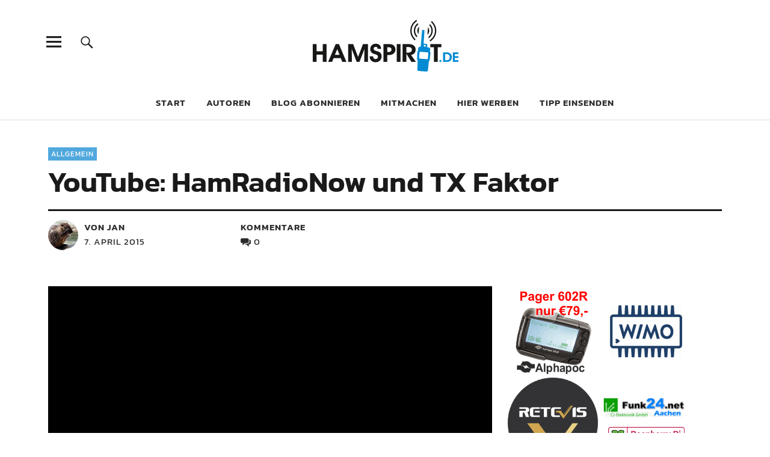

--- FILE ---
content_type: text/html; charset=UTF-8
request_url: https://www.hamspirit.de/2386/youtube-hamradionow-und-tx-faktor/
body_size: 16583
content:
<!DOCTYPE html>
<html lang="de-DE" prefix="og: http://ogp.me/ns# fb: http://ogp.me/ns/fb# website: http://ogp.me/ns/website#" class="no-js">
<head>
<meta charset="UTF-8">

<!-- Diese Seite wurde optimiert mit wpSEO (https://www.wpseo.org). -->
<title>YouTube: HamRadioNow und TX Faktor › HAMSPIRIT.DE</title>
<meta name="description" content="Falls das Fernsehprogramm am Abend mal wieder zu wünschen übrig lässt, hätte ich zwei interessante YouTube-Kanäle im Angebot. Beide sind ..." />
<meta name="robots" content="index, follow" />
<link rel="canonical" href="https://www.hamspirit.de/2386/youtube-hamradionow-und-tx-faktor/" />

<meta name="viewport" content="width=device-width, initial-scale=1">
<link rel="profile" href="http://gmpg.org/xfn/11">
<link rel="pingback" href="https://www.hamspirit.de/xmlrpc.php">








<script>(function(html){html.className = html.className.replace(/\bno-js\b/,'js')})(document.documentElement);</script>

<link rel='dns-prefetch' href='//js.financeads.net' />

<link rel='dns-prefetch' href='//s.w.org' />
<link rel="alternate" type="application/rss+xml" title="HAMSPIRIT.DE &raquo; Feed" href="https://www.hamspirit.de/feed/" />
<link rel="alternate" type="application/rss+xml" title="HAMSPIRIT.DE &raquo; Kommentar-Feed" href="https://www.hamspirit.de/comments/feed/" />
<link rel="alternate" type="application/rss+xml" title="HAMSPIRIT.DE &raquo; YouTube: HamRadioNow und TX Faktor-Kommentar-Feed" href="https://www.hamspirit.de/2386/youtube-hamradionow-und-tx-faktor/feed/" />
<script type="text/javascript">
window._wpemojiSettings = {"baseUrl":"https:\/\/s.w.org\/images\/core\/emoji\/13.1.0\/72x72\/","ext":".png","svgUrl":"https:\/\/s.w.org\/images\/core\/emoji\/13.1.0\/svg\/","svgExt":".svg","source":{"concatemoji":"https:\/\/www.hamspirit.de\/wp-includes\/js\/wp-emoji-release.min.js?ver=5.9.12"}};
/*! This file is auto-generated */
!function(e,a,t){var n,r,o,i=a.createElement("canvas"),p=i.getContext&&i.getContext("2d");function s(e,t){var a=String.fromCharCode;p.clearRect(0,0,i.width,i.height),p.fillText(a.apply(this,e),0,0);e=i.toDataURL();return p.clearRect(0,0,i.width,i.height),p.fillText(a.apply(this,t),0,0),e===i.toDataURL()}function c(e){var t=a.createElement("script");t.src=e,t.defer=t.type="text/javascript",a.getElementsByTagName("head")[0].appendChild(t)}for(o=Array("flag","emoji"),t.supports={everything:!0,everythingExceptFlag:!0},r=0;r<o.length;r++)t.supports[o[r]]=function(e){if(!p||!p.fillText)return!1;switch(p.textBaseline="top",p.font="600 32px Arial",e){case"flag":return s([127987,65039,8205,9895,65039],[127987,65039,8203,9895,65039])?!1:!s([55356,56826,55356,56819],[55356,56826,8203,55356,56819])&&!s([55356,57332,56128,56423,56128,56418,56128,56421,56128,56430,56128,56423,56128,56447],[55356,57332,8203,56128,56423,8203,56128,56418,8203,56128,56421,8203,56128,56430,8203,56128,56423,8203,56128,56447]);case"emoji":return!s([10084,65039,8205,55357,56613],[10084,65039,8203,55357,56613])}return!1}(o[r]),t.supports.everything=t.supports.everything&&t.supports[o[r]],"flag"!==o[r]&&(t.supports.everythingExceptFlag=t.supports.everythingExceptFlag&&t.supports[o[r]]);t.supports.everythingExceptFlag=t.supports.everythingExceptFlag&&!t.supports.flag,t.DOMReady=!1,t.readyCallback=function(){t.DOMReady=!0},t.supports.everything||(n=function(){t.readyCallback()},a.addEventListener?(a.addEventListener("DOMContentLoaded",n,!1),e.addEventListener("load",n,!1)):(e.attachEvent("onload",n),a.attachEvent("onreadystatechange",function(){"complete"===a.readyState&&t.readyCallback()})),(n=t.source||{}).concatemoji?c(n.concatemoji):n.wpemoji&&n.twemoji&&(c(n.twemoji),c(n.wpemoji)))}(window,document,window._wpemojiSettings);
</script>
<style type="text/css">
img.wp-smiley,
img.emoji {
	display: inline !important;
	border: none !important;
	box-shadow: none !important;
	height: 1em !important;
	width: 1em !important;
	margin: 0 0.07em !important;
	vertical-align: -0.1em !important;
	background: none !important;
	padding: 0 !important;
}
</style>
	<link rel='stylesheet' id='css_bootstrap-css'  href='//js.financeads.net/bootstrap_wp.css?ver=all' type='text/css' media='all' />
<link rel='stylesheet' id='validate-engine-css-css'  href='https://www.hamspirit.de/wp-content/plugins/wysija-newsletters/css/validationEngine.jquery.css?ver=2.21' type='text/css' media='all' />
<link rel='stylesheet' id='wp-quicklatex-format-css'  href='https://www.hamspirit.de/wp-content/plugins/wp-quicklatex/css/quicklatex-format.css?ver=5.9.12' type='text/css' media='all' />
<link rel='stylesheet' id='wp-block-library-css'  href='https://www.hamspirit.de/wp-includes/css/dist/block-library/style.min.css?ver=5.9.12' type='text/css' media='all' />
<style id='wp-block-library-theme-inline-css' type='text/css'>
.wp-block-audio figcaption{color:#555;font-size:13px;text-align:center}.is-dark-theme .wp-block-audio figcaption{color:hsla(0,0%,100%,.65)}.wp-block-code>code{font-family:Menlo,Consolas,monaco,monospace;color:#1e1e1e;padding:.8em 1em;border:1px solid #ddd;border-radius:4px}.wp-block-embed figcaption{color:#555;font-size:13px;text-align:center}.is-dark-theme .wp-block-embed figcaption{color:hsla(0,0%,100%,.65)}.blocks-gallery-caption{color:#555;font-size:13px;text-align:center}.is-dark-theme .blocks-gallery-caption{color:hsla(0,0%,100%,.65)}.wp-block-image figcaption{color:#555;font-size:13px;text-align:center}.is-dark-theme .wp-block-image figcaption{color:hsla(0,0%,100%,.65)}.wp-block-pullquote{border-top:4px solid;border-bottom:4px solid;margin-bottom:1.75em;color:currentColor}.wp-block-pullquote__citation,.wp-block-pullquote cite,.wp-block-pullquote footer{color:currentColor;text-transform:uppercase;font-size:.8125em;font-style:normal}.wp-block-quote{border-left:.25em solid;margin:0 0 1.75em;padding-left:1em}.wp-block-quote cite,.wp-block-quote footer{color:currentColor;font-size:.8125em;position:relative;font-style:normal}.wp-block-quote.has-text-align-right{border-left:none;border-right:.25em solid;padding-left:0;padding-right:1em}.wp-block-quote.has-text-align-center{border:none;padding-left:0}.wp-block-quote.is-large,.wp-block-quote.is-style-large,.wp-block-quote.is-style-plain{border:none}.wp-block-search .wp-block-search__label{font-weight:700}.wp-block-group:where(.has-background){padding:1.25em 2.375em}.wp-block-separator{border:none;border-bottom:2px solid;margin-left:auto;margin-right:auto;opacity:.4}.wp-block-separator:not(.is-style-wide):not(.is-style-dots){width:100px}.wp-block-separator.has-background:not(.is-style-dots){border-bottom:none;height:1px}.wp-block-separator.has-background:not(.is-style-wide):not(.is-style-dots){height:2px}.wp-block-table thead{border-bottom:3px solid}.wp-block-table tfoot{border-top:3px solid}.wp-block-table td,.wp-block-table th{padding:.5em;border:1px solid;word-break:normal}.wp-block-table figcaption{color:#555;font-size:13px;text-align:center}.is-dark-theme .wp-block-table figcaption{color:hsla(0,0%,100%,.65)}.wp-block-video figcaption{color:#555;font-size:13px;text-align:center}.is-dark-theme .wp-block-video figcaption{color:hsla(0,0%,100%,.65)}.wp-block-template-part.has-background{padding:1.25em 2.375em;margin-top:0;margin-bottom:0}
</style>
<link rel='stylesheet' id='mpp_gutenberg-css'  href='https://www.hamspirit.de/wp-content/plugins/metronet-profile-picture/dist/blocks.style.build.css?ver=2.6.0' type='text/css' media='all' />
<style id='global-styles-inline-css' type='text/css'>
body{--wp--preset--color--black: #000000;--wp--preset--color--cyan-bluish-gray: #abb8c3;--wp--preset--color--white: #ffffff;--wp--preset--color--pale-pink: #f78da7;--wp--preset--color--vivid-red: #cf2e2e;--wp--preset--color--luminous-vivid-orange: #ff6900;--wp--preset--color--luminous-vivid-amber: #fcb900;--wp--preset--color--light-green-cyan: #7bdcb5;--wp--preset--color--vivid-green-cyan: #00d084;--wp--preset--color--pale-cyan-blue: #8ed1fc;--wp--preset--color--vivid-cyan-blue: #0693e3;--wp--preset--color--vivid-purple: #9b51e0;--wp--preset--color--dark: #1a1a1a;--wp--preset--color--light-grey: #f4f4f4;--wp--preset--color--light-blue: #51a8dd;--wp--preset--color--dark-blue: #0c6ca6;--wp--preset--gradient--vivid-cyan-blue-to-vivid-purple: linear-gradient(135deg,rgba(6,147,227,1) 0%,rgb(155,81,224) 100%);--wp--preset--gradient--light-green-cyan-to-vivid-green-cyan: linear-gradient(135deg,rgb(122,220,180) 0%,rgb(0,208,130) 100%);--wp--preset--gradient--luminous-vivid-amber-to-luminous-vivid-orange: linear-gradient(135deg,rgba(252,185,0,1) 0%,rgba(255,105,0,1) 100%);--wp--preset--gradient--luminous-vivid-orange-to-vivid-red: linear-gradient(135deg,rgba(255,105,0,1) 0%,rgb(207,46,46) 100%);--wp--preset--gradient--very-light-gray-to-cyan-bluish-gray: linear-gradient(135deg,rgb(238,238,238) 0%,rgb(169,184,195) 100%);--wp--preset--gradient--cool-to-warm-spectrum: linear-gradient(135deg,rgb(74,234,220) 0%,rgb(151,120,209) 20%,rgb(207,42,186) 40%,rgb(238,44,130) 60%,rgb(251,105,98) 80%,rgb(254,248,76) 100%);--wp--preset--gradient--blush-light-purple: linear-gradient(135deg,rgb(255,206,236) 0%,rgb(152,150,240) 100%);--wp--preset--gradient--blush-bordeaux: linear-gradient(135deg,rgb(254,205,165) 0%,rgb(254,45,45) 50%,rgb(107,0,62) 100%);--wp--preset--gradient--luminous-dusk: linear-gradient(135deg,rgb(255,203,112) 0%,rgb(199,81,192) 50%,rgb(65,88,208) 100%);--wp--preset--gradient--pale-ocean: linear-gradient(135deg,rgb(255,245,203) 0%,rgb(182,227,212) 50%,rgb(51,167,181) 100%);--wp--preset--gradient--electric-grass: linear-gradient(135deg,rgb(202,248,128) 0%,rgb(113,206,126) 100%);--wp--preset--gradient--midnight: linear-gradient(135deg,rgb(2,3,129) 0%,rgb(40,116,252) 100%);--wp--preset--duotone--dark-grayscale: url('#wp-duotone-dark-grayscale');--wp--preset--duotone--grayscale: url('#wp-duotone-grayscale');--wp--preset--duotone--purple-yellow: url('#wp-duotone-purple-yellow');--wp--preset--duotone--blue-red: url('#wp-duotone-blue-red');--wp--preset--duotone--midnight: url('#wp-duotone-midnight');--wp--preset--duotone--magenta-yellow: url('#wp-duotone-magenta-yellow');--wp--preset--duotone--purple-green: url('#wp-duotone-purple-green');--wp--preset--duotone--blue-orange: url('#wp-duotone-blue-orange');--wp--preset--font-size--small: 16px;--wp--preset--font-size--medium: 20px;--wp--preset--font-size--large: 22px;--wp--preset--font-size--x-large: 42px;--wp--preset--font-size--regular: 19px;--wp--preset--font-size--larger: 26px;}.has-black-color{color: var(--wp--preset--color--black) !important;}.has-cyan-bluish-gray-color{color: var(--wp--preset--color--cyan-bluish-gray) !important;}.has-white-color{color: var(--wp--preset--color--white) !important;}.has-pale-pink-color{color: var(--wp--preset--color--pale-pink) !important;}.has-vivid-red-color{color: var(--wp--preset--color--vivid-red) !important;}.has-luminous-vivid-orange-color{color: var(--wp--preset--color--luminous-vivid-orange) !important;}.has-luminous-vivid-amber-color{color: var(--wp--preset--color--luminous-vivid-amber) !important;}.has-light-green-cyan-color{color: var(--wp--preset--color--light-green-cyan) !important;}.has-vivid-green-cyan-color{color: var(--wp--preset--color--vivid-green-cyan) !important;}.has-pale-cyan-blue-color{color: var(--wp--preset--color--pale-cyan-blue) !important;}.has-vivid-cyan-blue-color{color: var(--wp--preset--color--vivid-cyan-blue) !important;}.has-vivid-purple-color{color: var(--wp--preset--color--vivid-purple) !important;}.has-black-background-color{background-color: var(--wp--preset--color--black) !important;}.has-cyan-bluish-gray-background-color{background-color: var(--wp--preset--color--cyan-bluish-gray) !important;}.has-white-background-color{background-color: var(--wp--preset--color--white) !important;}.has-pale-pink-background-color{background-color: var(--wp--preset--color--pale-pink) !important;}.has-vivid-red-background-color{background-color: var(--wp--preset--color--vivid-red) !important;}.has-luminous-vivid-orange-background-color{background-color: var(--wp--preset--color--luminous-vivid-orange) !important;}.has-luminous-vivid-amber-background-color{background-color: var(--wp--preset--color--luminous-vivid-amber) !important;}.has-light-green-cyan-background-color{background-color: var(--wp--preset--color--light-green-cyan) !important;}.has-vivid-green-cyan-background-color{background-color: var(--wp--preset--color--vivid-green-cyan) !important;}.has-pale-cyan-blue-background-color{background-color: var(--wp--preset--color--pale-cyan-blue) !important;}.has-vivid-cyan-blue-background-color{background-color: var(--wp--preset--color--vivid-cyan-blue) !important;}.has-vivid-purple-background-color{background-color: var(--wp--preset--color--vivid-purple) !important;}.has-black-border-color{border-color: var(--wp--preset--color--black) !important;}.has-cyan-bluish-gray-border-color{border-color: var(--wp--preset--color--cyan-bluish-gray) !important;}.has-white-border-color{border-color: var(--wp--preset--color--white) !important;}.has-pale-pink-border-color{border-color: var(--wp--preset--color--pale-pink) !important;}.has-vivid-red-border-color{border-color: var(--wp--preset--color--vivid-red) !important;}.has-luminous-vivid-orange-border-color{border-color: var(--wp--preset--color--luminous-vivid-orange) !important;}.has-luminous-vivid-amber-border-color{border-color: var(--wp--preset--color--luminous-vivid-amber) !important;}.has-light-green-cyan-border-color{border-color: var(--wp--preset--color--light-green-cyan) !important;}.has-vivid-green-cyan-border-color{border-color: var(--wp--preset--color--vivid-green-cyan) !important;}.has-pale-cyan-blue-border-color{border-color: var(--wp--preset--color--pale-cyan-blue) !important;}.has-vivid-cyan-blue-border-color{border-color: var(--wp--preset--color--vivid-cyan-blue) !important;}.has-vivid-purple-border-color{border-color: var(--wp--preset--color--vivid-purple) !important;}.has-vivid-cyan-blue-to-vivid-purple-gradient-background{background: var(--wp--preset--gradient--vivid-cyan-blue-to-vivid-purple) !important;}.has-light-green-cyan-to-vivid-green-cyan-gradient-background{background: var(--wp--preset--gradient--light-green-cyan-to-vivid-green-cyan) !important;}.has-luminous-vivid-amber-to-luminous-vivid-orange-gradient-background{background: var(--wp--preset--gradient--luminous-vivid-amber-to-luminous-vivid-orange) !important;}.has-luminous-vivid-orange-to-vivid-red-gradient-background{background: var(--wp--preset--gradient--luminous-vivid-orange-to-vivid-red) !important;}.has-very-light-gray-to-cyan-bluish-gray-gradient-background{background: var(--wp--preset--gradient--very-light-gray-to-cyan-bluish-gray) !important;}.has-cool-to-warm-spectrum-gradient-background{background: var(--wp--preset--gradient--cool-to-warm-spectrum) !important;}.has-blush-light-purple-gradient-background{background: var(--wp--preset--gradient--blush-light-purple) !important;}.has-blush-bordeaux-gradient-background{background: var(--wp--preset--gradient--blush-bordeaux) !important;}.has-luminous-dusk-gradient-background{background: var(--wp--preset--gradient--luminous-dusk) !important;}.has-pale-ocean-gradient-background{background: var(--wp--preset--gradient--pale-ocean) !important;}.has-electric-grass-gradient-background{background: var(--wp--preset--gradient--electric-grass) !important;}.has-midnight-gradient-background{background: var(--wp--preset--gradient--midnight) !important;}.has-small-font-size{font-size: var(--wp--preset--font-size--small) !important;}.has-medium-font-size{font-size: var(--wp--preset--font-size--medium) !important;}.has-large-font-size{font-size: var(--wp--preset--font-size--large) !important;}.has-x-large-font-size{font-size: var(--wp--preset--font-size--x-large) !important;}
</style>
<link rel='stylesheet' id='dashicons-css'  href='https://www.hamspirit.de/wp-includes/css/dashicons.min.css?ver=5.9.12' type='text/css' media='all' />
<link rel='stylesheet' id='catch-instagram-feed-gallery-widget-css'  href='https://www.hamspirit.de/wp-content/plugins/catch-instagram-feed-gallery-widget/public/css/catch-instagram-feed-gallery-widget-public.css?ver=2.3.2' type='text/css' media='all' />
<link rel='stylesheet' id='contact-form-7-css'  href='https://www.hamspirit.de/wp-content/plugins/contact-form-7/includes/css/styles.css?ver=5.6.4' type='text/css' media='all' />
<link rel='stylesheet' id='wp-pagenavi-css'  href='https://www.hamspirit.de/wp-content/plugins/wp-pagenavi/pagenavi-css.css?ver=2.70' type='text/css' media='all' />
<link rel='stylesheet' id='thickbox-css'  href='https://www.hamspirit.de/wp-includes/js/thickbox/thickbox.css?ver=5.9.12' type='text/css' media='all' />
<link rel='stylesheet' id='auto-thickbox-css'  href='https://www.hamspirit.de/wp-content/plugins/auto-thickbox/css/styles-pre39.css?ver=20140420' type='text/css' media='all' />
<link rel='stylesheet' id='parent-style-css'  href='https://www.hamspirit.de/wp-content/themes/uku/style.css?ver=5.9.12' type='text/css' media='all' />
<link rel='stylesheet' id='uku-fonts-css'  href='https://www.hamspirit.de/wp-content/uploads/omgf/uku-fonts/uku-fonts.css?ver=1668690989' type='text/css' media='all' />
<link rel='stylesheet' id='uku-style-css'  href='https://www.hamspirit.de/wp-content/themes/uku-child/style.css?ver=20160507' type='text/css' media='all' />
<link rel='stylesheet' id='genericons-css'  href='https://www.hamspirit.de/wp-content/themes/uku/assets/fonts/genericons.css?ver=3.4.1' type='text/css' media='all' />
<link rel='stylesheet' id='uku-slick-style-css'  href='https://www.hamspirit.de/wp-content/themes/uku/assets/js/slick/slick.css?ver=5.9.12' type='text/css' media='all' />
<link rel='stylesheet' id='wpgdprc-front-css-css'  href='https://www.hamspirit.de/wp-content/plugins/wp-gdpr-compliance/Assets/css/front.css?ver=1668691076' type='text/css' media='all' />
<style id='wpgdprc-front-css-inline-css' type='text/css'>
:root{--wp-gdpr--bar--background-color: #000000;--wp-gdpr--bar--color: #ffffff;--wp-gdpr--button--background-color: #000000;--wp-gdpr--button--background-color--darken: #000000;--wp-gdpr--button--color: #ffffff;}
</style>
<script type='text/javascript' src='https://www.hamspirit.de/wp-includes/js/jquery/jquery.min.js?ver=3.6.0' id='jquery-core-js'></script>
<script type='text/javascript' src='https://www.hamspirit.de/wp-includes/js/jquery/jquery-migrate.min.js?ver=3.3.2' id='jquery-migrate-js'></script>
<script type='text/javascript' src='https://www.hamspirit.de/wp-content/plugins/catch-instagram-feed-gallery-widget/public/js/catch-instagram-feed-gallery-widget-public.js?ver=2.3.2' id='catch-instagram-feed-gallery-widget-js'></script>
<script type='text/javascript' src='https://www.hamspirit.de/wp-content/plugins/wp-hide-post/public/js/wp-hide-post-public.js?ver=2.0.10' id='wp-hide-post-js'></script>
<script type='text/javascript' src='https://www.hamspirit.de/wp-content/themes/uku/assets/js/slick/slick.min.js?ver=5.9.12' id='uku-slick-js'></script>
<script type='text/javascript' src='https://www.hamspirit.de/wp-content/themes/uku/assets/js/jquery.viewportchecker.min.js?ver=1.8.7' id='viewportchecker-js'></script>
<script type='text/javascript' src='https://www.hamspirit.de/wp-content/themes/uku/assets/js/sticky-kit.min.js?ver=5.9.12' id='sticky-kit-js'></script>
<script type='text/javascript' src='https://www.hamspirit.de/wp-content/themes/uku/assets/js/jquery.fitvids.js?ver=1.1' id='fitvids-js'></script>
<script type='text/javascript' id='wpgdprc-front-js-js-extra'>
/* <![CDATA[ */
var wpgdprcFront = {"ajaxUrl":"https:\/\/www.hamspirit.de\/wp-admin\/admin-ajax.php","ajaxNonce":"e9a5c7181e","ajaxArg":"security","pluginPrefix":"wpgdprc","blogId":"1","isMultiSite":"1","locale":"de_DE","showSignUpModal":"","showFormModal":"","cookieName":"1-wpgdprc-consent","consentVersion":"","path":"\/","prefix":"wpgdprc"};
/* ]]> */
</script>
<script type='text/javascript' src='https://www.hamspirit.de/wp-content/plugins/wp-gdpr-compliance/Assets/js/front.min.js?ver=1668691076' id='wpgdprc-front-js-js'></script>
<script type='text/javascript' src='https://www.hamspirit.de/wp-content/plugins/wp-quicklatex/js/wp-quicklatex-frontend.js?ver=1.0' id='wp-quicklatex-frontend-js'></script>
<link rel="https://api.w.org/" href="https://www.hamspirit.de/wp-json/" /><link rel="alternate" type="application/json" href="https://www.hamspirit.de/wp-json/wp/v2/posts/2386" /><link rel="EditURI" type="application/rsd+xml" title="RSD" href="https://www.hamspirit.de/xmlrpc.php?rsd" />
<link rel="wlwmanifest" type="application/wlwmanifest+xml" href="https://www.hamspirit.de/wp-includes/wlwmanifest.xml" /> 
<meta name="generator" content="WordPress 5.9.12" />
<link rel='shortlink' href='https://www.hamspirit.de/?p=2386' />
<link rel="alternate" type="application/json+oembed" href="https://www.hamspirit.de/wp-json/oembed/1.0/embed?url=https%3A%2F%2Fwww.hamspirit.de%2F2386%2Fyoutube-hamradionow-und-tx-faktor%2F" />
<link rel="alternate" type="text/xml+oembed" href="https://www.hamspirit.de/wp-json/oembed/1.0/embed?url=https%3A%2F%2Fwww.hamspirit.de%2F2386%2Fyoutube-hamradionow-und-tx-faktor%2F&#038;format=xml" />


<!-- Open Graph data is managed by Alex MacArthur's Complete Open Graph plugin. (v3.4.5) -->
<!-- https://wordpress.org/plugins/complete-open-graph/ -->
<meta property='og:site_name' content='HAMSPIRIT.DE' />
<meta property='og:url' content='https://www.hamspirit.de/2386/youtube-hamradionow-und-tx-faktor/' />
<meta property='og:locale' content='de_DE' />
<meta property='og:description' content='Falls das Fernsehprogramm am Abend mal wieder zu w&uuml;nschen &uuml;brig l&auml;sst,&nbsp;h&auml;tte ich zwei interessante YouTube-Kan&auml;le im Angebot. Beide sind englischsprachig, aber es lohnt sich!HamRadioNowDer Kanal von Gary, KN4AQ hei&szlig;t HamRadioNow. Dort haben sich bis heute schon 195 Videos angesammelt, die' />
<meta property='og:title' content='YouTube: HamRadioNow und TX Faktor' />
<meta property='og:type' content='article' />
<meta property='og:image' content='https://www.hamspirit.de/wp-content/uploads/2015/04/201504-2YTCH.png' />
<meta property='og:image:width' content='800' />
<meta property='og:image:height' content='800' />
<meta name='twitter:card' content='summary' />
<meta name='twitter:title' content='YouTube: HamRadioNow und TX Faktor' />
<meta name='twitter:image' content='https://www.hamspirit.de/wp-content/uploads/2015/04/201504-2YTCH.png' />
<meta name='twitter:description' content='Falls das Fernsehprogramm am Abend mal wieder zu w&uuml;nschen &uuml;brig l&auml;sst,&nbsp;h&auml;tte ich zwei interessante YouTube-Kan&auml;le im Angebot. Beide sind englischsprachig, aber es lohnt sich!HamRadioNowDer Kanal von Gary, KN4AQ hei&szlig;t HamRadioNow. Dort haben sich bis heute schon 195 Videos angesammelt, die' />
<!-- End Complete Open Graph. | 0.00341701507568s -->


<!-- Twitter Cards Meta - V 2.5.4 -->
<meta name="twitter:card" content="summary" />
<meta name="twitter:site" content="@hamspiritDE" />
<meta name="twitter:creator" content="@hamspiritDE" />
<meta name="twitter:url" content="https://www.hamspirit.de/2386/youtube-hamradionow-und-tx-faktor/" />
<meta name="twitter:title" content="YouTube: HamRadioNow und TX Faktor" />
<meta name="twitter:description" content="Falls das Fernsehprogramm am Abend mal wieder zu wünschen übrig lässt, hätte ich zwei interessante YouTube-Kanäle im Angebot. Beide sind englischsprachig, [...]" />
<meta name="twitter:image" content="https://www.hamspirit.de/wp-content/uploads/2015/04/201504-2YTCH.png" />
<!-- Twitter Cards Meta By WPDeveloper.net -->


<!-- This site is using AdRotate v5.9.1.1 to display their advertisements - https://ajdg.solutions/ -->
<!-- AdRotate CSS -->
<style type="text/css" media="screen">
	.g { margin:0px; padding:0px; overflow:hidden; line-height:1; zoom:1; }
	.g img { height:auto; }
	.g-col { position:relative; float:left; }
	.g-col:first-child { margin-left: 0; }
	.g-col:last-child { margin-right: 0; }
	@media only screen and (max-width: 480px) {
		.g-col, .g-dyn, .g-single { width:100%; margin-left:0; margin-right:0; }
	}
</style>
<!-- /AdRotate CSS -->

<style type="text/css">
.sfs-subscriber-count { width: 88px; overflow: hidden; height: 26px; color: #424242; font: 9px Verdana, Geneva, sans-serif; letter-spacing: 1px; }
.sfs-count { width: 86px; height: 17px; line-height: 17px; margin: 0 auto; background: #ccc; border: 1px solid #909090; border-top-color: #fff; border-left-color: #fff; }
.sfs-count span { display: inline-block; height: 11px; line-height: 12px; margin: 2px 1px 2px 2px; padding: 0 2px 0 3px; background: #e4e4e4; border: 1px solid #a2a2a2; border-bottom-color: #fff; border-right-color: #fff; }
.sfs-stats { font-size: 6px; line-height: 6px; margin: 1px 0 0 1px; word-spacing: 2px; text-align: center; text-transform: uppercase; }
</style>

<script type='text/javascript'>
/* <![CDATA[ */
var thickboxL10n = {"next":"Weiter &gt;","prev":"&lt; Zurück","image":"Bild","of":"von","close":"Schliessen","loadingAnimation":"https:\/\/www.hamspirit.de\/wp-content\/plugins\/auto-thickbox\/images\/loadingAnimation.gif"};
try{convertEntities(thickboxL10n);}catch(e){};;
/* ]]> */
</script>
	<style type="text/css">
							.entry-content a,
			.comment-text a,
			#desktop-navigation ul li a:hover,
			.featured-slider button.slick-arrow:hover::after,
			.front-section a.all-posts-link:hover,
			#overlay-close:hover,
			.widget-area .widget ul li a:hover,
			#sidebar-offcanvas .widget a:hover,
			.textwidget a:hover,
			#overlay-nav a:hover,
			.author-links a:hover,
			.single-post .post-navigation a:hover,
			.single-attachment .post-navigation a:hover,
			.author-bio a,
			.single-post .hentry .entry-meta a:hover,
			.entry-header a:hover,
			.entry-header h2.entry-title a:hover,
			.blog .entry-meta a:hover,
			.uku-neo .entry-content p a:hover,
			.uku-neo .author-bio a:hover,
			.uku-neo .comment-text a:hover,
			.uku-neo .entry-header h2.entry-title a:hover,
			.uku-serif .entry-header h2.entry-title a:hover,
			.uku-serif .entry-content p a,
			.uku-serif .entry-content li a,
			.uku-serif .author-bio a,
			.uku-serif .comment-text a {
				color: ;
			}
			.uku-serif .entry-content p a,
			.uku-serif .entry-content li a,
			.uku-serif .author-bio a,
			.uku-serif .comment-text a {
				box-shadow: inset 0 -1px 0 ;
			}
			.single-post .post-navigation a:hover,
			.single-attachment .post-navigation a:hover,
			#desktop-navigation ul li.menu-item-has-children a:hover::after,
			.desktop-search input.search-field:active,
			.desktop-search input.search-field:focus {
				border-color: ;
			}
			.featured-slider .entry-cats a,
			.section-one-column-one .entry-cats a,
			.section-three-column-one .entry-cats a,
			#front-section-four .entry-cats a,
			.single-post .entry-cats a,
			.blog.uku-standard.blog-defaultplus #primary .hentry.has-post-thumbnail:nth-child(4n) .entry-cats a,
			#desktop-navigation .sub-menu li a:hover,
			#desktop-navigation .children li a:hover,
			.widget_mc4wp_form_widget input[type="submit"],
			.uku-neo .featured-slider .entry-cats a:hover,
			.uku-neo .section-one-column-one .entry-cats a:hover,
			.uku-neo .section-three-column-one .entry-cats a:hover,
			.uku-neo #front-section-four .entry-cats a:hover,
			.uku-neo .single-post .entry-cats a:hover,
			.uku-neo .format-video .entry-thumbnail span.video-icon:before,
			.uku-neo .format-video .entry-thumbnail span.video-icon:after,
			.uku-neo .entry-content p a:hover::after,
			.uku-neo .author-bio a:hover::after,
			.uku-neo .comment-text a:hover::after {
				background: ;
			}
			.blog.blog-classic #primary .hentry.has-post-thumbnail:nth-child(4n) .entry-cats a {
				background: none !important;
			}
			@media screen and (min-width: 66.25em) {
				.uku-neo #overlay-open:hover,
				.uku-neo .search-open:hover,
				.uku-neo #overlay-open-sticky:hover,
				.uku-neo.fixedheader-dark.header-stick #overlay-open-sticky:hover,
				.uku-neo.fixedheader-dark.header-stick #search-open-sticky:hover {
					background: ;
				}
			}
							.entry-content a:hover,
			.comment-text a:hover,
			.author-bio a:hover {
				color:  !important;
			}
			.blog.blog-defaultplus #primary .hentry.has-post-thumbnail:nth-child(4n) .entry-cats a:hover,
			.featured-slider .entry-cats a:hover,
			.section-one-column-one .entry-cats a:hover,
			.section-three-column-one .entry-cats a:hover,
			#front-section-four .entry-cats a:hover,
			.single-post .entry-cats a:hover,
			#colophon .footer-feature-btn:hover,
			.comments-show #comments-toggle,
			.widget_mc4wp_form_widget input[type="submit"]:hover,
			#comments-toggle:hover,
			input[type="submit"]:hover,
			input#submit:hover,
			#primary #infinite-handle span:hover,
			#front-section-three a.all-posts-link:hover,
			.desktop-search input[type="submit"]:hover,
			.widget_search input[type="submit"]:hover,
			.post-password-form input[type="submit"]:hover,
			#offcanvas-widgets-open:hover,
			.offcanvas-widgets-show #offcanvas-widgets-open,
			.uku-standard.blog-classic .entry-content p a.more-link:hover {
				background: ;
			}
			#colophon .footer-feature-textwrap .footer-feature-btn:hover,
			.comments-show #comments-toggle,
			#comments-toggle:hover,
			input[type="submit"]:hover,
			input#submit:hover,
			.blog #primary #infinite-handle span:hover,
			#front-section-three a.all-posts-link:hover,
			.desktop-search input[type="submit"]:hover,
			.widget_search input[type="submit"]:hover,
			.post-password-form input[type="submit"]:hover,
			#offcanvas-widgets-open:hover,
			.offcanvas-widgets-show #offcanvas-widgets-open,
			.uku-standard.blog-classic .entry-content p a.more-link:hover {
				border-color:  !important;
			}
							#colophon,
			.uku-serif .big-instagram-wrap {background: ;}
						#colophon,
		#colophon .footer-menu ul a,
		#colophon .footer-menu ul a:hover,
		#colophon #site-info, #colophon #site-info a,
		#colophon #site-info, #colophon #site-info a:hover,
		#footer-social span,
		#colophon .social-nav ul li a,
		.uku-serif .big-instagram-wrap .null-instagram-feed .clear a,
		.uku-serif .big-instagram-wrap .widget h2.widget-title {
			color: ;
		}
		.footer-menus-wrap {
			border-bottom: 1px solid ;
		}
							.mobile-search, .inner-offcanvas-wrap {background: ;}
							#mobile-social ul li a,
			#overlay-nav ul li a,
			#offcanvas-widgets-open,
			.dropdown-toggle,
			#sidebar-offcanvas .widget h2.widget-title,
			#sidebar-offcanvas .widget,
			#sidebar-offcanvas .widget a {
				color: ;
			}
			#sidebar-offcanvas .widget h2.widget-title {border-color: ;}
			#offcanvas-widgets-open {border-color: ;}
			@media screen and (min-width: 66.25em) {
			#overlay-nav ul li,
			#overlay-nav ul ul.sub-menu,
			#overlay-nav ul ul.children {border-color: ;}
			#overlay-close {color: ;}
			#overlay-nav {
				border-color: ;
			}
			}
							#front-section-three {background: ;}
							.widget_mc4wp_form_widget, .jetpack_subscription_widget {background: ;}
							.uku-serif .front-about-img:after {background: ;}
							#shopfront-cats {background: ;}
											#front-section-fourcolumn .entry-summary {display: block;}
							#front-section-sixcolumn .entry-summary {display: block;}
											.blog .entry-cats {display: none !important;}
									.blog.blog-defaultplus #primary .hentry.has-post-thumbnail:nth-child(4n) .entry-thumbnail a:after,
			.featured-slider .entry-thumbnail a:after,
			.uku-serif .featured-slider .entry-thumbnail:after,
			.header-image:after,
			#front-section-four .entry-thumbnail a:after,
			.uku-serif #front-section-four .entry-thumbnail a .thumb-wrap:after,
			.single-post .big-thumb .entry-thumbnail a:after,
			.blog.blog-defaultplus #primary .hentry.has-post-thumbnail:nth-child(4n) .thumb-wrap:after,
			.section-two-column-one .thumb-wrap:after,
			.header-fullscreen #headerimg-wrap:after {background-color: ;}
									.header-fullscreen #headerimg-wrap:after {	background-color: transparent;}
							#front-section-four .meta-main-wrap,
			.featured-slider .meta-main-wrap,
			.blog.blog-defaultplus #primary .hentry.has-post-thumbnail:nth-child(4n) .meta-main-wrap,
			.uku-serif .section-two-column-one .entry-text-wrap,
			.big-thumb .title-wrap {
				background: -moz-linear-gradient(top, rgba(0,0,0,0) 0%, rgba(0,0,0,) 100%);
				background: -webkit-linear-gradient(top, rgba(0,0,0,0) 0%,rgba(0,0,0,) 100%);
				background: linear-gradient(to bottom, rgba(0,0,0,0) 0%,rgba(0,0,0,) 100%);
			}
			
				</style>
		<style type="text/css">.recentcomments a{display:inline !important;padding:0 !important;margin:0 !important;}</style><link type="text/css" rel="stylesheet" href="https://www.hamspirit.de/wp-content/plugins/financeAds_Tools/fa_style_widget.css" />
<script type="text/javascript" src="https://www.hamspirit.de/wp-content/plugins/si-captcha-for-wordpress/captcha/si_captcha.js?ver=1768754947"></script>
<!-- begin SI CAPTCHA Anti-Spam - login/register form style -->
<style type="text/css">
.si_captcha_small { width:175px; height:45px; padding-top:10px; padding-bottom:10px; }
.si_captcha_large { width:250px; height:60px; padding-top:10px; padding-bottom:10px; }
img#si_image_com { border-style:none; margin:0; padding-right:5px; float:left; }
img#si_image_reg { border-style:none; margin:0; padding-right:5px; float:left; }
img#si_image_log { border-style:none; margin:0; padding-right:5px; float:left; }
img#si_image_side_login { border-style:none; margin:0; padding-right:5px; float:left; }
img#si_image_checkout { border-style:none; margin:0; padding-right:5px; float:left; }
img#si_image_jetpack { border-style:none; margin:0; padding-right:5px; float:left; }
img#si_image_bbpress_topic { border-style:none; margin:0; padding-right:5px; float:left; }
.si_captcha_refresh { border-style:none; margin:0; vertical-align:bottom; }
div#si_captcha_input { display:block; padding-top:15px; padding-bottom:5px; }
label#si_captcha_code_label { margin:0; }
input#si_captcha_code_input { width:65px; }
p#si_captcha_code_p { clear: left; padding-top:10px; }
.si-captcha-jetpack-error { color:#DC3232; }
</style>
<!-- end SI CAPTCHA Anti-Spam - login/register form style -->
<!-- Matomo -->
<script type="text/javascript">
  var _paq = window._paq = window._paq || [];
  /* tracker methods like "setCustomDimension" should be called before "trackPageView" */
  _paq.push(["setDomains", ["*.www.hamspirit.de"]]);
  _paq.push(["enableCrossDomainLinking"]);
  _paq.push(['trackPageView']);
_paq.push(['trackAllContentImpressions']);
  _paq.push(['enableLinkTracking']);
  (function() {
    var u="//statistikserver.7ax.de/";
    _paq.push(['setTrackerUrl', u+'piwik.php']);
    _paq.push(['setSiteId', '61']);
    var d=document, g=d.createElement('script'), s=d.getElementsByTagName('script')[0];
    g.type='text/javascript'; g.async=true; g.src=u+'piwik.js'; s.parentNode.insertBefore(g,s);
  })();
</script>
<!-- End Matomo Code -->
	<style type="text/css" id="uku-header-css">
		h1.site-title,
	p.site-title,
	p.site-description {
		position: absolute;
		clip: rect(1px, 1px, 1px, 1px);
	}
		</style>
	<link rel="icon" href="https://www.hamspirit.de/wp-content/uploads/2020/12/cropped-1348DE55-D5FE-48FC-899F-F2F00567D411-32x32.jpeg" sizes="32x32" />
<link rel="icon" href="https://www.hamspirit.de/wp-content/uploads/2020/12/cropped-1348DE55-D5FE-48FC-899F-F2F00567D411-192x192.jpeg" sizes="192x192" />
<link rel="apple-touch-icon" href="https://www.hamspirit.de/wp-content/uploads/2020/12/cropped-1348DE55-D5FE-48FC-899F-F2F00567D411-180x180.jpeg" />
<meta name="msapplication-TileImage" content="https://www.hamspirit.de/wp-content/uploads/2020/12/cropped-1348DE55-D5FE-48FC-899F-F2F00567D411-270x270.jpeg" />
		<style type="text/css" id="wp-custom-css">
			/*
Hier kannst du dein eigenes CSS einfügen.

Klicke auf das Hilfe-Symbol oben, um mehr zu lernen.


.shop-menu {
display:none;
    position: absolute;
    top: -5px;
    right: 91px;
}
*/



.wpjb .wpjb-text ul li {
   list-style-type: none; 
	
}

.wpjb .wpjb-text ul  {
   list-style-image: none; 

}
#job,
.entry-content ul li:before, -wpjb-job .comment-text ul li:before {
    vertical-align: top;
    position: absolute;
    top: 0;
    left: 0;
    content: '\2013';
    margin-left: -15px;
}		</style>
		</head>

<body class="post-template-default single single-post postid-2386 single-format-standard wp-custom-logo uku-standard blog-defaultplus has-thumb toggledcomments slider-on slider-boxed slider-fade hide-header-sticky fixedheader-dark offcanvas-widgets-off comments-show">


	<div class="container-all">

	<header id="masthead" class="site-header cf" role="banner">

		<div class="site-header-content">

			
			<div id="site-branding">
									<p class="site-title"><a href="https://www.hamspirit.de/" rel="home">HAMSPIRIT.DE</a></p>
				
									<div class="custom-logo-wrap">
						<a href="https://www.hamspirit.de/" class="custom-logo-link" rel="home"><img width="520" height="236" src="https://www.hamspirit.de/wp-content/uploads/2016/11/HAMSPIRIT.de_.png" class="custom-logo" alt="HAMSPIRIT.DE" srcset="https://www.hamspirit.de/wp-content/uploads/2016/11/HAMSPIRIT.de_.png 520w, https://www.hamspirit.de/wp-content/uploads/2016/11/HAMSPIRIT.de_-300x136.png 300w" sizes="(max-width: 520px) 100vw, 520px" /></a>					 </div><!-- end .custom-logo-wrap -->
				 
				<p class="site-description">Das Amateurfunk-Blog</p>
				<button id="overlay-open" class="overlay-open overlay-btn"><span>Menü</span></button>

				
							</div><!-- end #site-branding -->

							<nav id="desktop-navigation" class="desktop-navigation cf" role="navigation">
					<ul id="menu-kategorien" class="menu"><li id="menu-item-913" class="menu-item menu-item-type-custom menu-item-object-custom menu-item-home menu-item-913"><a href="https://www.hamspirit.de">Start</a></li>
<li id="menu-item-1330" class="menu-item menu-item-type-custom menu-item-object-custom menu-item-has-children menu-item-1330"><a href="#">Autoren</a>
<ul class="sub-menu">
	<li id="menu-item-1331" class="menu-item menu-item-type-custom menu-item-object-custom menu-item-1331"><a href="/author/laemmy/">Silvio Kunze DM9KS</a></li>
	<li id="menu-item-12236" class="menu-item menu-item-type-custom menu-item-object-custom menu-item-12236"><a href="https://www.hamspirit.de/author/hb9fxq/">Frank Werner-Krippendorf HB9FXQ</a></li>
	<li id="menu-item-1333" class="menu-item menu-item-type-custom menu-item-object-custom menu-item-1333"><a href="/author/willi/">Willi Kraml OE1WKL</a></li>
	<li id="menu-item-12235" class="menu-item menu-item-type-custom menu-item-object-custom menu-item-12235"><a href="https://www.hamspirit.de/author/dl1pz/">Björn Swierczek DL1PZ</a></li>
	<li id="menu-item-12234" class="menu-item menu-item-type-custom menu-item-object-custom menu-item-12234"><a href="https://www.hamspirit.de/author/dl9jbe/">Jan Behrens DL9JBE</a></li>
	<li id="menu-item-1332" class="menu-item menu-item-type-custom menu-item-object-custom menu-item-1332"><a href="/author/jan/">Jan Peuser</a></li>
	<li id="menu-item-3217" class="menu-item menu-item-type-custom menu-item-object-custom menu-item-3217"><a href="/author/peter/">Peter Gorek DL4ABB</a></li>
</ul>
</li>
<li id="menu-item-12237" class="menu-item menu-item-type-post_type menu-item-object-page menu-item-12237"><a href="https://www.hamspirit.de/blog-abonnieren/">Blog abonnieren</a></li>
<li id="menu-item-915" class="menu-item menu-item-type-post_type menu-item-object-page menu-item-has-children menu-item-915"><a href="https://www.hamspirit.de/mitmachen/">Mitmachen</a>
<ul class="sub-menu">
	<li id="menu-item-916" class="menu-item menu-item-type-post_type menu-item-object-page menu-item-916"><a href="https://www.hamspirit.de/gastartikel/">Gastartikel</a></li>
</ul>
</li>
<li id="menu-item-1801" class="menu-item menu-item-type-post_type menu-item-object-page menu-item-has-children menu-item-1801"><a href="https://www.hamspirit.de/hier-werben/">Hier werben</a>
<ul class="sub-menu">
	<li id="menu-item-4518" class="menu-item menu-item-type-post_type menu-item-object-page menu-item-4518"><a href="https://www.hamspirit.de/sponsoren/">Sponsoren</a></li>
</ul>
</li>
<li id="menu-item-3971" class="menu-item menu-item-type-post_type menu-item-object-page menu-item-3971"><a href="https://www.hamspirit.de/tipp-senden/">Tipp einsenden</a></li>
</ul>				</nav><!-- .main-navigation -->
			
						<button id="search-open" class="search-open search-btn"><span>Suche</span></button>
				<div class="desktop-search">
										
<form method="get" class="searchform" action="https://www.hamspirit.de/" role="search">
	<label for="s" class="screen-reader-text"><span>Suche</span></label>
	<input type="text" class="search-field" name="s" placeholder="Suche..." />
	<input type="submit" class="submit" name="submit" value="Suchen" />
</form>
				</div><!-- end .desktop-search -->
			
		</div><!-- .site-header-content -->

		<div class="sticky-header hidden">
			<button id="overlay-open-sticky" class="overlay-open overlay-btn"><span>Menü</span></button>
							<button id="search-open-sticky" class="search-open search-btn"><span>Suche</span></button>
			
						 <div class="custom-logo-wrap">
				 <a href="https://www.hamspirit.de/" class="custom-logo-link" rel="home"><img width="520" height="236" src="https://www.hamspirit.de/wp-content/uploads/2016/11/HAMSPIRIT.de_.png" class="custom-logo" alt="HAMSPIRIT.DE" srcset="https://www.hamspirit.de/wp-content/uploads/2016/11/HAMSPIRIT.de_.png 520w, https://www.hamspirit.de/wp-content/uploads/2016/11/HAMSPIRIT.de_-300x136.png 300w" sizes="(max-width: 520px) 100vw, 520px" /></a>			 </div><!-- end .custom-logo-wrap -->
			
			
			

		</div><!-- end .sticky-header -->

			<div class="inner-offcanvas-wrap">
				<div class="close-btn-wrap">
					<button id="overlay-close" class="overlay-btn"><span>Schliessen</span></button>
				</div><!-- end .close-btn-wrap -->

				<div class="overlay-desktop-content cf">

					
					<nav id="overlay-nav" class="main-nav cf" role="navigation">
					<ul id="menu-kategorien-1" class="menu"><li class="menu-item menu-item-type-custom menu-item-object-custom menu-item-home menu-item-913"><a href="https://www.hamspirit.de">Start</a></li>
<li class="menu-item menu-item-type-custom menu-item-object-custom menu-item-has-children menu-item-1330"><a href="#">Autoren</a>
<ul class="sub-menu">
	<li class="menu-item menu-item-type-custom menu-item-object-custom menu-item-1331"><a href="/author/laemmy/">Silvio Kunze DM9KS</a></li>
	<li class="menu-item menu-item-type-custom menu-item-object-custom menu-item-12236"><a href="https://www.hamspirit.de/author/hb9fxq/">Frank Werner-Krippendorf HB9FXQ</a></li>
	<li class="menu-item menu-item-type-custom menu-item-object-custom menu-item-1333"><a href="/author/willi/">Willi Kraml OE1WKL</a></li>
	<li class="menu-item menu-item-type-custom menu-item-object-custom menu-item-12235"><a href="https://www.hamspirit.de/author/dl1pz/">Björn Swierczek DL1PZ</a></li>
	<li class="menu-item menu-item-type-custom menu-item-object-custom menu-item-12234"><a href="https://www.hamspirit.de/author/dl9jbe/">Jan Behrens DL9JBE</a></li>
	<li class="menu-item menu-item-type-custom menu-item-object-custom menu-item-1332"><a href="/author/jan/">Jan Peuser</a></li>
	<li class="menu-item menu-item-type-custom menu-item-object-custom menu-item-3217"><a href="/author/peter/">Peter Gorek DL4ABB</a></li>
</ul>
</li>
<li class="menu-item menu-item-type-post_type menu-item-object-page menu-item-12237"><a href="https://www.hamspirit.de/blog-abonnieren/">Blog abonnieren</a></li>
<li class="menu-item menu-item-type-post_type menu-item-object-page menu-item-has-children menu-item-915"><a href="https://www.hamspirit.de/mitmachen/">Mitmachen</a>
<ul class="sub-menu">
	<li class="menu-item menu-item-type-post_type menu-item-object-page menu-item-916"><a href="https://www.hamspirit.de/gastartikel/">Gastartikel</a></li>
</ul>
</li>
<li class="menu-item menu-item-type-post_type menu-item-object-page menu-item-has-children menu-item-1801"><a href="https://www.hamspirit.de/hier-werben/">Hier werben</a>
<ul class="sub-menu">
	<li class="menu-item menu-item-type-post_type menu-item-object-page menu-item-4518"><a href="https://www.hamspirit.de/sponsoren/">Sponsoren</a></li>
</ul>
</li>
<li class="menu-item menu-item-type-post_type menu-item-object-page menu-item-3971"><a href="https://www.hamspirit.de/tipp-senden/">Tipp einsenden</a></li>
</ul>					</nav><!-- .main-navigation -->

					
										<div class="mobile-search">
						
<form method="get" class="searchform" action="https://www.hamspirit.de/" role="search">
	<label for="s" class="screen-reader-text"><span>Suche</span></label>
	<input type="text" class="search-field" name="s" placeholder="Suche..." />
	<input type="submit" class="submit" name="submit" value="Suchen" />
</form>
					</div><!-- end .mobile-search -->
					
					
				</div><!-- end .overlay-desktop-content -->

			</div><!-- end .inner-offcanvas-wrap -->

	</header><!-- end #masthead -->

	<div id="overlay-wrap" class="overlay-wrap cf"></div><!-- end #overlay-wrap -->

	
<div id="singlepost-wrap" class="singlepost-wrap cf">

	
			

<article id="post-2386" class="post-2386 post type-post status-publish format-standard has-post-thumbnail hentry category-allgemein tag-linktipp tag-youtube">

		<header class="entry-header cf">
			
			<div class="title-wrap">
								<div class="entry-cats">
					<a href="https://www.hamspirit.de/kategorie/allgemein/" rel="category tag">Allgemein</a>				</div><!-- end .entry-cats -->
								<h1 class="entry-title">YouTube: HamRadioNow und TX Faktor</h1>
							</div><!-- end .title-wrap -->

			<div class="entry-meta cf">
				<div class="meta-columnone">
					<div class="author-pic">
						<img alt='' src='https://secure.gravatar.com/avatar/37b02e6b3e1aac84982bf8009e5edc6d?s=100&#038;d=mm&#038;r=g' srcset='https://secure.gravatar.com/avatar/37b02e6b3e1aac84982bf8009e5edc6d?s=200&#038;d=mm&#038;r=g 2x' class='avatar avatar-100 photo' height='100' width='100' loading='lazy'/>					</div><!-- end .author-pic -->
					<div class="entry-author">
					<span class="entry-author"> <span class="author vcard"><a class="url fn n" href="https://www.hamspirit.de/author/jan/">von Jan</a></span></span>					</div><!-- end .entry-author -->
					<div class="entry-date">
						<a href="https://www.hamspirit.de/2386/youtube-hamradionow-und-tx-faktor/">7. April 2015</a>
					</div><!-- end .entry-date -->
				</div><!-- end .meta-columnone -->

				<div class="meta-columntwo">
										<div class="entry-comments-single">
						<span class="entry-comments-title">Kommentare</span>
						<span class="entry-comments"><a href="https://www.hamspirit.de/2386/youtube-hamradionow-und-tx-faktor/#respond" class="comments-link" >0</a></span>
					</div><!-- end .entry-comments -->
									</div><!-- end .meta-columntwo -->

				<div class="meta-columnthree">
									</div><!-- end .meta-columnthree -->
			</div><!-- end .entry-meta -->
		</header><!-- end .entry-header -->

		<div class="contentwrap">
							<div class="entry-thumbnail">
					<img width="800" height="800" src="https://www.hamspirit.de/wp-content/uploads/2015/04/201504-2YTCH.png" class="attachment-post-thumbnail size-post-thumbnail wp-post-image" alt="" loading="lazy" srcset="https://www.hamspirit.de/wp-content/uploads/2015/04/201504-2YTCH.png 800w, https://www.hamspirit.de/wp-content/uploads/2015/04/201504-2YTCH-150x150.png 150w, https://www.hamspirit.de/wp-content/uploads/2015/04/201504-2YTCH-300x300.png 300w, https://www.hamspirit.de/wp-content/uploads/2015/04/201504-2YTCH-768x768.png 768w, https://www.hamspirit.de/wp-content/uploads/2015/04/201504-2YTCH-576x576.png 576w, https://www.hamspirit.de/wp-content/uploads/2015/04/201504-2YTCH-600x600.png 600w, https://www.hamspirit.de/wp-content/uploads/2015/04/201504-2YTCH-180x180.png 180w" sizes="(max-width: 800px) 100vw, 800px" />				</div><!-- end .entry-thumbnail -->
			
			<div id="socialicons-sticky">
				<div id="entry-content" class="entry-content">
				<p>Falls das Fernsehprogramm am Abend mal wieder zu wünschen übrig lässt, hätte ich zwei interessante YouTube-Kanäle im Angebot. Beide sind englischsprachig, aber es lohnt sich!</p>
<h2>HamRadioNow</h2>
<p>Der Kanal von Gary, KN4AQ heißt <a href="https://www.youtube.com/user/HamRadioNow" target="_blank">HamRadioNow</a>. Dort haben sich bis heute schon 195 Videos angesammelt, die sehr viele Themen abdecken. Es finden sich Infos über SDR, digitale Betriebsarten, genauso wie über CW und Notfunk. Dabei sind auch immer wieder interessante Interviews, zum Beispiel mit Jerry Wagner von Connect Systems über das CS7000, ein Handfunkgerät welches sowohl DMR als auch D-Star bieten soll: <a href="https://www.youtube.com/watch?v=imUpkkpJKiU" target="_blank">https://www.youtube.com/watch?v=imUpkkpJKiU</a></p>
<h2>TX Factor</h2>
<p>Der zweite Kanal nennt sich <a href="https://www.youtube.com/user/txfactorshows" target="_blank">TX Factor</a> und wird von OMs aus Großbrittanien betrieben. Bisher gibt es 9 Videos im Kanal, darunter Testberichte des <a href="https://www.youtube.com/watch?v=0DIE-K_X4uE" target="_blank">Icom ID-5100</a> sowie des <a href="https://www.youtube.com/watch?v=zWpHJNXx9Nc" target="_blank">FlexRadio FLEX-6300</a>.</p>
<h2>Mehr Spaß mit Chromecast</h2>
<p>Mittlerweile haben viele Fernseher bereits eine Möglichkeit integriert, direkt auf YouTube zugreifen zu können. Wer noch nicht so einen Smart-TV hat, kann diese Funktionalität nachrüsten, zum Beispiel mit dem <a href="http://7ax.de/chromecast" target="_blank">Google Chromecast</a>*. Dabei handelt es sich um einen kleinen Stick, der auf der einen Seite einen Micro-USB-Anschluss hat, wo das mitgelieferte Netzteil angeschlossen wird und der den Stick mit Strom versorgt. Auf der anderen Seite findet sich ein HDMI-Anschluss, der mit dem Fernseher direkt oder über eine HDMI-Verlängerung verbunden wird. Über WLAN verbindet sich der Stick mit dem heimischen Netzwerk.</p>
<p>Nun muss man nur noch Notebook in <a href="https://www.google.de/intl/de/chrome/browser/desktop/index.html" target="_blank" rel="nofollow">Chrome</a>, dem Browser von Google, ein Plugin installieren und schon kann man in YouTube Videos suchen und diese direkt auf dem Fernseher abspielen. Die YouTube-Apps für Android und iOS bieten ebenfalls eine solche Funktion.</p>
	<!-- Entweder gibt es keine banner, oder die banner sind deaktiviert oder hier nicht entsprechend eingestellt! -->												</div><!-- end .entry-content -->

			<footer class="entry-footer cf">
									<div class="entry-tags"><span>Schlagwörter</span><a href="https://www.hamspirit.de/themen/linktipp/" rel="tag">Linktipp</a> &bull; <a href="https://www.hamspirit.de/themen/youtube/" rel="tag">YouTube</a></div>
								
<div class="authorbox cf">
	<div class="author-pic">
		<img alt='' src='https://secure.gravatar.com/avatar/37b02e6b3e1aac84982bf8009e5edc6d?s=180&#038;d=mm&#038;r=g' srcset='https://secure.gravatar.com/avatar/37b02e6b3e1aac84982bf8009e5edc6d?s=360&#038;d=mm&#038;r=g 2x' class='avatar avatar-180 photo' height='180' width='180' loading='lazy'/>	</div><!-- .author-pic -->
	<div class="author-heading">
		<h3 class="author-title"><span>über</span><a href='https://www.hamspirit.de/author/jan/' rel='author'>Jan</a></h3>
	</div><!-- end .author-heading -->
	<p class="author-bio">Drückt sich seit Jahren vor der Lizenz, aber 2016 soll es endlich soweit sein. Besondere Interessen sind die Frequenzen oberhalb von 30 MHz und digitale Betriebsarten, dort hauptsächlich mit dem RTL-SDR unterwegs. Wenn Funk gerade eine geringere Rolle spielt, dann mit dem Rad oder zu Fuß in der Natur unterwegs und dem Fotoapparat im Schlepptau. 
Mehr auf Twitter: <a href="https://twitter.com/kermit_t_f">@kermit_t_f</a></p>
	<div class="author-links">
		
				<a class="author-website" href=http://hirnpoelz.blogspot.de> hirnpoelz.blogspot.de </a>			
		
		

	</div><!-- end .author-links -->
</div><!-- end .authorbox -->
			</footer><!-- end .entry-footer -->

			
<div id="comments" class="comments-area cf">

			<button id="comments-toggle"><span class="comments-title">0 Kommentare</span></button>
	
	<div class="comments-content cf">

	
		<div id="respond" class="comment-respond">
		<h3 id="reply-title" class="comment-reply-title">Schreibe einen Kommentar <small><a rel="nofollow" id="cancel-comment-reply-link" href="/2386/youtube-hamradionow-und-tx-faktor/#respond" style="display:none;">Antwort abbrechen</a></small></h3><form action="https://www.hamspirit.de/wp-comments-post.php" method="post" id="commentform" class="comment-form"><p class="comment-notes"><span id="email-notes">Deine E-Mail-Adresse wird nicht veröffentlicht.</span> <span class="required-field-message" aria-hidden="true">Erforderliche Felder sind mit <span class="required" aria-hidden="true">*</span> markiert</span></p><p class="comment-form-comment"><label for="comment">Kommentar <span class="required" aria-hidden="true">*</span></label> <textarea autocomplete="new-password"  id="he97d9e387"  name="he97d9e387"   cols="45" rows="8" maxlength="65525" required="required"></textarea><textarea id="comment" aria-label="hp-comment" aria-hidden="true" name="comment" autocomplete="new-password" style="padding:0 !important;clip:rect(1px, 1px, 1px, 1px) !important;position:absolute !important;white-space:nowrap !important;height:1px !important;width:1px !important;overflow:hidden !important;" tabindex="-1"></textarea><script data-noptimize>document.getElementById("comment").setAttribute( "id", "abf154cc9c7aff66087cdad8867d6419" );document.getElementById("he97d9e387").setAttribute( "id", "comment" );</script></p><p class="comment-form-author"><label for="author">Name <span class="required" aria-hidden="true">*</span></label> <input id="author" name="author" type="text" value="" size="30" maxlength="245" required="required" /></p>
<p class="comment-form-email"><label for="email">E-Mail-Adresse <span class="required" aria-hidden="true">*</span></label> <input id="email" name="email" type="text" value="" size="30" maxlength="100" aria-describedby="email-notes" required="required" /></p>
<p class="comment-form-url"><label for="url">Website</label> <input id="url" name="url" type="text" value="" size="30" maxlength="200" /></p>


  <p class="subscribe-to-doi-comments">
  <label for="subscribe"><input type="checkbox" name="subscribe" id="subscribe" value="subscribe" />Benachrichtige mich über nachfolgende Kommentare per E-Mail.</label>
  </p>




<div class="si_captcha_small"><img id="si_image_com" src="https://www.hamspirit.de/wp-content/plugins/si-captcha-for-wordpress/captcha/securimage_show.php?si_sm_captcha=1&amp;si_form_id=com&amp;prefix=B9J1aarBNPMy7VvP" width="132" height="45" alt="CAPTCHA" title="CAPTCHA" />
    <input id="si_code_com" name="si_code_com" type="hidden"  value="B9J1aarBNPMy7VvP" />
    <div id="si_refresh_com">
<a href="#" rel="nofollow" title="Refresh" onclick="si_captcha_refresh('si_image_com','com','/wp-content/plugins/si-captcha-for-wordpress/captcha','https://www.hamspirit.de/wp-content/plugins/si-captcha-for-wordpress/captcha/securimage_show.php?si_sm_captcha=1&amp;si_form_id=com&amp;prefix='); return false;">
      <img class="si_captcha_refresh" src="https://www.hamspirit.de/wp-content/plugins/si-captcha-for-wordpress/captcha/images/refresh.png" width="22" height="20" alt="Refresh" onclick="this.blur();" /></a>
  </div>
  </div>

<p id="si_captcha_code_p">
<input id="si_captcha_code" name="si_captcha_code" type="text" />
<label for="si_captcha_code" >CAPTCHA Code</label><span class="required">*</span>
</p>


<p class="wpgdprc-checkbox
comment-form-wpgdprc">
	<input type="checkbox" name="wpgdprc" id="wpgdprc" value="1"  />
	<label for="wpgdprc">
		Mit der Nutzung dieses Formulars erklärst du dich mit der Speicherung und Verarbeitung deiner Daten durch diese Website einverstanden. 
<abbr class="wpgdprc-required" title="You need to accept this checkbox">*</abbr>
	</label>
</p>
<p class="form-submit"><input name="submit" type="submit" id="submit" class="submit" value="Kommentar abschicken" /> <input type='hidden' name='comment_post_ID' value='2386' id='comment_post_ID' />
<input type='hidden' name='comment_parent' id='comment_parent' value='0' />
</p><p class="wysija-after-comment"><label for="wysija-box-after-comment"><input type="checkbox" id="wysija-box-after-comment" value="1" name="wysija[comment_subscribe]">Ja, ich will neue Blog-Beiträge per E-Mail bekommen.</label></p></form>	</div><!-- #respond -->
	
	</div><!-- end .comments-content -->
</div><!-- end #comments .comments-area -->

			
	<nav class="navigation post-navigation" aria-label="Beiträge">
		<h2 class="screen-reader-text">Beitragsnavigation</h2>
		<div class="nav-links"><div class="nav-previous"><a href="https://www.hamspirit.de/2567/wochenrueckblick-kw-14/" rel="prev"><span class="meta-nav">Vorheriger Beitrag</span> <span class="screen-reader-text">Vorheriger Beitrag</span> </a></div><div class="nav-next"><a href="https://www.hamspirit.de/2582/ads-b-empfaenger-mit-flightfeeder-und-android/" rel="next"><span class="meta-nav">Nächster Beitrag</span> <span class="screen-reader-text">Nächster Beitrag</span> </a></div></div>
	</nav>
		</div><!-- end #socialicons-sticky -->
		</div><!-- end .content-wrap -->

	</article><!-- end post -2386 -->
	


	<aside id="secondary" class="sidebar widget-area" role="complementary">
		<section id="custom_html-2" class="widget_text widget widget_custom_html"><div class="textwidget custom-html-widget"><div class="ad_150_Sidebar"><div><a target="_blank" rel="nofollow noopener" href="https://www.alphapoc-europe.de/epages/es754865.sf/de_DE/?ObjectPath=/Shops/es754865/Categories/SpecialOffers" title=""><img style="width:150px;height:150px;" src="https://www.hamspirit.de/wp-content/uploads/2019/07/Alphapoc_Werbefilm-Sommer2019v2.gif" alt=""></a></div></div>

<div class="ad_150_Sidebar"><div><a target="_blank" rel="nofollow noopener" href="https://www.wimo.com" title=""><img style="width:150px;height:150px;" src="https://www.hamspirit.de/wp-content/uploads/2018/12/wimo-4.png" alt=""></a></div></div>




<div class="ad_150_Sidebar"><div><a target="_blank" rel="nofollow noopener" href="http://retevis.info/" title="Retevis Deutschland"><img style="width:150px;height:150px;" src="https://www.hamspirit.de/wp-content/uploads/2018/11/retevis-logo.png" alt="Retevis Deutschland"></a></div></div>


<div class="ad_150_Sidebar"><div><a target="_blank" rel="nofollow noopener" href="https://shop.funk24.net/" title="Funk24.net"><img style="width:150px;height:150px;" src="https://www.hamspirit.de/wp-content/uploads/2018/11/funk24.png" alt="Funk24.net"></a></div></div>
</div></section><section id="recent-comments-2" class="widget widget_recent_comments"><h2 class="widget-title">Letzte Kommentare</h2><ul id="recentcomments"><li class="recentcomments"><span class="comment-author-link">DO1TLP Tim</span> bei <a href="https://www.hamspirit.de/11169/delta-loop-fuer-6m-mit-einfachsten-mitteln/comment-page-1/#comment-10092">Delta-Loop für 6m mit einfachsten Mitteln</a></li><li class="recentcomments"><span class="comment-author-link">Harry</span> bei <a href="https://www.hamspirit.de/9889/dreiband-vertikalantenne-fuer-qrp-betrieb/comment-page-1/#comment-10087">Dreiband Vertikalantenne für QRP Betrieb</a></li><li class="recentcomments"><span class="comment-author-link"><a href='http://Hab%20ich%20nicht' rel='external nofollow ugc' class='url'>Matthias</a></span> bei <a href="https://www.hamspirit.de/3105/interview-mit-unserem-neuen-autoren-peter-dl4abb/comment-page-1/#comment-10083">Interview mit unserem neuen Autoren Peter (DL4ABB)</a></li><li class="recentcomments"><span class="comment-author-link">Oliver</span> bei <a href="https://www.hamspirit.de/4105/die-optimierte-h-pole-antenne/comment-page-1/#comment-10080">Die optimierte H-Pole Antenne</a></li><li class="recentcomments"><span class="comment-author-link">Adam</span> bei <a href="https://www.hamspirit.de/9889/dreiband-vertikalantenne-fuer-qrp-betrieb/comment-page-1/#comment-10079">Dreiband Vertikalantenne für QRP Betrieb</a></li></ul></section><section id="archives-2" class="widget widget_archive"><h2 class="widget-title">Archiv</h2>
			<ul>
					<li><a href='https://www.hamspirit.de/date/2021/01/'>Januar 2021</a>&nbsp;(3)</li>
	<li><a href='https://www.hamspirit.de/date/2020/12/'>Dezember 2020</a>&nbsp;(7)</li>
	<li><a href='https://www.hamspirit.de/date/2020/11/'>November 2020</a>&nbsp;(1)</li>
	<li><a href='https://www.hamspirit.de/date/2020/06/'>Juni 2020</a>&nbsp;(1)</li>
	<li><a href='https://www.hamspirit.de/date/2019/07/'>Juli 2019</a>&nbsp;(1)</li>
	<li><a href='https://www.hamspirit.de/date/2019/06/'>Juni 2019</a>&nbsp;(1)</li>
	<li><a href='https://www.hamspirit.de/date/2019/04/'>April 2019</a>&nbsp;(1)</li>
	<li><a href='https://www.hamspirit.de/date/2019/03/'>März 2019</a>&nbsp;(1)</li>
	<li><a href='https://www.hamspirit.de/date/2019/02/'>Februar 2019</a>&nbsp;(3)</li>
	<li><a href='https://www.hamspirit.de/date/2019/01/'>Januar 2019</a>&nbsp;(3)</li>
	<li><a href='https://www.hamspirit.de/date/2018/12/'>Dezember 2018</a>&nbsp;(9)</li>
	<li><a href='https://www.hamspirit.de/date/2018/10/'>Oktober 2018</a>&nbsp;(7)</li>
	<li><a href='https://www.hamspirit.de/date/2018/09/'>September 2018</a>&nbsp;(3)</li>
	<li><a href='https://www.hamspirit.de/date/2018/08/'>August 2018</a>&nbsp;(4)</li>
	<li><a href='https://www.hamspirit.de/date/2018/06/'>Juni 2018</a>&nbsp;(4)</li>
	<li><a href='https://www.hamspirit.de/date/2018/05/'>Mai 2018</a>&nbsp;(5)</li>
	<li><a href='https://www.hamspirit.de/date/2018/04/'>April 2018</a>&nbsp;(4)</li>
	<li><a href='https://www.hamspirit.de/date/2018/03/'>März 2018</a>&nbsp;(3)</li>
	<li><a href='https://www.hamspirit.de/date/2017/12/'>Dezember 2017</a>&nbsp;(7)</li>
	<li><a href='https://www.hamspirit.de/date/2017/11/'>November 2017</a>&nbsp;(2)</li>
	<li><a href='https://www.hamspirit.de/date/2017/10/'>Oktober 2017</a>&nbsp;(4)</li>
	<li><a href='https://www.hamspirit.de/date/2017/09/'>September 2017</a>&nbsp;(1)</li>
	<li><a href='https://www.hamspirit.de/date/2017/08/'>August 2017</a>&nbsp;(3)</li>
	<li><a href='https://www.hamspirit.de/date/2017/05/'>Mai 2017</a>&nbsp;(2)</li>
	<li><a href='https://www.hamspirit.de/date/2017/04/'>April 2017</a>&nbsp;(3)</li>
	<li><a href='https://www.hamspirit.de/date/2017/03/'>März 2017</a>&nbsp;(2)</li>
	<li><a href='https://www.hamspirit.de/date/2017/02/'>Februar 2017</a>&nbsp;(1)</li>
	<li><a href='https://www.hamspirit.de/date/2017/01/'>Januar 2017</a>&nbsp;(2)</li>
	<li><a href='https://www.hamspirit.de/date/2016/12/'>Dezember 2016</a>&nbsp;(6)</li>
	<li><a href='https://www.hamspirit.de/date/2016/11/'>November 2016</a>&nbsp;(5)</li>
	<li><a href='https://www.hamspirit.de/date/2016/10/'>Oktober 2016</a>&nbsp;(7)</li>
	<li><a href='https://www.hamspirit.de/date/2016/09/'>September 2016</a>&nbsp;(4)</li>
	<li><a href='https://www.hamspirit.de/date/2016/08/'>August 2016</a>&nbsp;(7)</li>
	<li><a href='https://www.hamspirit.de/date/2016/07/'>Juli 2016</a>&nbsp;(8)</li>
	<li><a href='https://www.hamspirit.de/date/2016/06/'>Juni 2016</a>&nbsp;(12)</li>
	<li><a href='https://www.hamspirit.de/date/2016/05/'>Mai 2016</a>&nbsp;(9)</li>
	<li><a href='https://www.hamspirit.de/date/2016/04/'>April 2016</a>&nbsp;(17)</li>
	<li><a href='https://www.hamspirit.de/date/2016/03/'>März 2016</a>&nbsp;(14)</li>
	<li><a href='https://www.hamspirit.de/date/2016/02/'>Februar 2016</a>&nbsp;(13)</li>
	<li><a href='https://www.hamspirit.de/date/2016/01/'>Januar 2016</a>&nbsp;(7)</li>
	<li><a href='https://www.hamspirit.de/date/2015/12/'>Dezember 2015</a>&nbsp;(9)</li>
	<li><a href='https://www.hamspirit.de/date/2015/11/'>November 2015</a>&nbsp;(13)</li>
	<li><a href='https://www.hamspirit.de/date/2015/10/'>Oktober 2015</a>&nbsp;(15)</li>
	<li><a href='https://www.hamspirit.de/date/2015/09/'>September 2015</a>&nbsp;(15)</li>
	<li><a href='https://www.hamspirit.de/date/2015/08/'>August 2015</a>&nbsp;(16)</li>
	<li><a href='https://www.hamspirit.de/date/2015/07/'>Juli 2015</a>&nbsp;(27)</li>
	<li><a href='https://www.hamspirit.de/date/2015/06/'>Juni 2015</a>&nbsp;(10)</li>
	<li><a href='https://www.hamspirit.de/date/2015/05/'>Mai 2015</a>&nbsp;(7)</li>
	<li><a href='https://www.hamspirit.de/date/2015/04/'>April 2015</a>&nbsp;(18)</li>
	<li><a href='https://www.hamspirit.de/date/2015/03/'>März 2015</a>&nbsp;(25)</li>
	<li><a href='https://www.hamspirit.de/date/2015/02/'>Februar 2015</a>&nbsp;(25)</li>
	<li><a href='https://www.hamspirit.de/date/2015/01/'>Januar 2015</a>&nbsp;(22)</li>
	<li><a href='https://www.hamspirit.de/date/2014/12/'>Dezember 2014</a>&nbsp;(8)</li>
	<li><a href='https://www.hamspirit.de/date/2014/11/'>November 2014</a>&nbsp;(9)</li>
	<li><a href='https://www.hamspirit.de/date/2014/10/'>Oktober 2014</a>&nbsp;(4)</li>
			</ul>

			</section><section id="tag_cloud-2" class="widget widget_tag_cloud"><h2 class="widget-title">Themen</h2><div class="tagcloud"><a href="https://www.hamspirit.de/themen/airspy/" class="tag-cloud-link tag-link-205 tag-link-position-1" style="font-size: 11.7634408602pt;" aria-label="Airspy (6 Einträge)">Airspy</a>
<a href="https://www.hamspirit.de/themen/amateurfunk/" class="tag-cloud-link tag-link-27 tag-link-position-2" style="font-size: 13.2688172043pt;" aria-label="Amateurfunk (8 Einträge)">Amateurfunk</a>
<a href="https://www.hamspirit.de/themen/android/" class="tag-cloud-link tag-link-44 tag-link-position-3" style="font-size: 13.2688172043pt;" aria-label="Android (8 Einträge)">Android</a>
<a href="https://www.hamspirit.de/themen/antenne/" class="tag-cloud-link tag-link-106 tag-link-position-4" style="font-size: 12.5161290323pt;" aria-label="Antenne (7 Einträge)">Antenne</a>
<a href="https://www.hamspirit.de/themen/antennenbau/" class="tag-cloud-link tag-link-126 tag-link-position-5" style="font-size: 17.935483871pt;" aria-label="Antennenbau (17 Einträge)">Antennenbau</a>
<a href="https://www.hamspirit.de/themen/antennentuner/" class="tag-cloud-link tag-link-92 tag-link-position-6" style="font-size: 9.50537634409pt;" aria-label="Antennentuner (4 Einträge)">Antennentuner</a>
<a href="https://www.hamspirit.de/themen/app/" class="tag-cloud-link tag-link-43 tag-link-position-7" style="font-size: 11.7634408602pt;" aria-label="app (6 Einträge)">app</a>
<a href="https://www.hamspirit.de/themen/aprs/" class="tag-cloud-link tag-link-45 tag-link-position-8" style="font-size: 21.8494623656pt;" aria-label="APRS (32 Einträge)">APRS</a>
<a href="https://www.hamspirit.de/themen/aprsdroid/" class="tag-cloud-link tag-link-46 tag-link-position-9" style="font-size: 10.7096774194pt;" aria-label="APRSdroid (5 Einträge)">APRSdroid</a>
<a href="https://www.hamspirit.de/themen/aprs-via-iss/" class="tag-cloud-link tag-link-415 tag-link-position-10" style="font-size: 9.50537634409pt;" aria-label="APRS via ISS (4 Einträge)">APRS via ISS</a>
<a href="https://www.hamspirit.de/themen/arduino/" class="tag-cloud-link tag-link-171 tag-link-position-11" style="font-size: 14.623655914pt;" aria-label="Arduino (10 Einträge)">Arduino</a>
<a href="https://www.hamspirit.de/themen/ariss/" class="tag-cloud-link tag-link-280 tag-link-position-12" style="font-size: 9.50537634409pt;" aria-label="ARISS (4 Einträge)">ARISS</a>
<a href="https://www.hamspirit.de/themen/ax-25/" class="tag-cloud-link tag-link-531 tag-link-position-13" style="font-size: 8pt;" aria-label="AX.25 (3 Einträge)">AX.25</a>
<a href="https://www.hamspirit.de/themen/baofeng/" class="tag-cloud-link tag-link-33 tag-link-position-14" style="font-size: 12.5161290323pt;" aria-label="baofeng (7 Einträge)">baofeng</a>
<a href="https://www.hamspirit.de/themen/bausatz/" class="tag-cloud-link tag-link-93 tag-link-position-15" style="font-size: 10.7096774194pt;" aria-label="Bausatz (5 Einträge)">Bausatz</a>
<a href="https://www.hamspirit.de/themen/cw/" class="tag-cloud-link tag-link-101 tag-link-position-16" style="font-size: 11.7634408602pt;" aria-label="CW (6 Einträge)">CW</a>
<a href="https://www.hamspirit.de/themen/d-star/" class="tag-cloud-link tag-link-222 tag-link-position-17" style="font-size: 8pt;" aria-label="D-Star (3 Einträge)">D-Star</a>
<a href="https://www.hamspirit.de/themen/darc/" class="tag-cloud-link tag-link-83 tag-link-position-18" style="font-size: 10.7096774194pt;" aria-label="DARC (5 Einträge)">DARC</a>
<a href="https://www.hamspirit.de/themen/dmr/" class="tag-cloud-link tag-link-155 tag-link-position-19" style="font-size: 17.0322580645pt;" aria-label="DMR (15 Einträge)">DMR</a>
<a href="https://www.hamspirit.de/themen/dsd/" class="tag-cloud-link tag-link-181 tag-link-position-20" style="font-size: 8pt;" aria-label="DSD (3 Einträge)">DSD</a>
<a href="https://www.hamspirit.de/themen/duoband/" class="tag-cloud-link tag-link-47 tag-link-position-21" style="font-size: 9.50537634409pt;" aria-label="duoband (4 Einträge)">duoband</a>
<a href="https://www.hamspirit.de/themen/hackrf/" class="tag-cloud-link tag-link-227 tag-link-position-22" style="font-size: 8pt;" aria-label="HackRF (3 Einträge)">HackRF</a>
<a href="https://www.hamspirit.de/themen/iss/" class="tag-cloud-link tag-link-59 tag-link-position-23" style="font-size: 16.2795698925pt;" aria-label="ISS (13 Einträge)">ISS</a>
<a href="https://www.hamspirit.de/themen/kiwisdr/" class="tag-cloud-link tag-link-299 tag-link-position-24" style="font-size: 8pt;" aria-label="KiwiSDR (3 Einträge)">KiwiSDR</a>
<a href="https://www.hamspirit.de/themen/kurzwelle/" class="tag-cloud-link tag-link-145 tag-link-position-25" style="font-size: 8pt;" aria-label="Kurzwelle (3 Einträge)">Kurzwelle</a>
<a href="https://www.hamspirit.de/themen/linktipp/" class="tag-cloud-link tag-link-154 tag-link-position-26" style="font-size: 10.7096774194pt;" aria-label="Linktipp (5 Einträge)">Linktipp</a>
<a href="https://www.hamspirit.de/themen/linux/" class="tag-cloud-link tag-link-121 tag-link-position-27" style="font-size: 9.50537634409pt;" aria-label="Linux (4 Einträge)">Linux</a>
<a href="https://www.hamspirit.de/themen/morsen-lernen/" class="tag-cloud-link tag-link-291 tag-link-position-28" style="font-size: 9.50537634409pt;" aria-label="Morsen lernen (4 Einträge)">Morsen lernen</a>
<a href="https://www.hamspirit.de/themen/notfunk/" class="tag-cloud-link tag-link-84 tag-link-position-29" style="font-size: 10.7096774194pt;" aria-label="Notfunk (5 Einträge)">Notfunk</a>
<a href="https://www.hamspirit.de/themen/openwebrx/" class="tag-cloud-link tag-link-298 tag-link-position-30" style="font-size: 8pt;" aria-label="OpenWebRX (3 Einträge)">OpenWebRX</a>
<a href="https://www.hamspirit.de/themen/portabel/" class="tag-cloud-link tag-link-259 tag-link-position-31" style="font-size: 8pt;" aria-label="portabel (3 Einträge)">portabel</a>
<a href="https://www.hamspirit.de/themen/qrp/" class="tag-cloud-link tag-link-91 tag-link-position-32" style="font-size: 14.0215053763pt;" aria-label="QRP (9 Einträge)">QRP</a>
<a href="https://www.hamspirit.de/themen/rtl-sdr/" class="tag-cloud-link tag-link-116 tag-link-position-33" style="font-size: 19.7419354839pt;" aria-label="RTL-SDR (23 Einträge)">RTL-SDR</a>
<a href="https://www.hamspirit.de/themen/satelliten/" class="tag-cloud-link tag-link-58 tag-link-position-34" style="font-size: 10.7096774194pt;" aria-label="Satelliten (5 Einträge)">Satelliten</a>
<a href="https://www.hamspirit.de/themen/satellitenempfang/" class="tag-cloud-link tag-link-201 tag-link-position-35" style="font-size: 8pt;" aria-label="Satellitenempfang (3 Einträge)">Satellitenempfang</a>
<a href="https://www.hamspirit.de/themen/sdr/" class="tag-cloud-link tag-link-113 tag-link-position-36" style="font-size: 22pt;" aria-label="SDR (33 Einträge)">SDR</a>
<a href="https://www.hamspirit.de/themen/sdrplay/" class="tag-cloud-link tag-link-234 tag-link-position-37" style="font-size: 13.2688172043pt;" aria-label="SDRplay (8 Einträge)">SDRplay</a>
<a href="https://www.hamspirit.de/themen/selbstbau/" class="tag-cloud-link tag-link-193 tag-link-position-38" style="font-size: 11.7634408602pt;" aria-label="Selbstbau (6 Einträge)">Selbstbau</a>
<a href="https://www.hamspirit.de/themen/sota/" class="tag-cloud-link tag-link-138 tag-link-position-39" style="font-size: 9.50537634409pt;" aria-label="SOTA (4 Einträge)">SOTA</a>
<a href="https://www.hamspirit.de/themen/termine/" class="tag-cloud-link tag-link-82 tag-link-position-40" style="font-size: 9.50537634409pt;" aria-label="Termine (4 Einträge)">Termine</a>
<a href="https://www.hamspirit.de/themen/tnc/" class="tag-cloud-link tag-link-69 tag-link-position-41" style="font-size: 9.50537634409pt;" aria-label="TNC (4 Einträge)">TNC</a>
<a href="https://www.hamspirit.de/themen/uhf/" class="tag-cloud-link tag-link-49 tag-link-position-42" style="font-size: 17.4838709677pt;" aria-label="UHF (16 Einträge)">UHF</a>
<a href="https://www.hamspirit.de/themen/vhf/" class="tag-cloud-link tag-link-48 tag-link-position-43" style="font-size: 16.7311827957pt;" aria-label="VHF (14 Einträge)">VHF</a>
<a href="https://www.hamspirit.de/themen/wspr/" class="tag-cloud-link tag-link-321 tag-link-position-44" style="font-size: 13.2688172043pt;" aria-label="WSPR (8 Einträge)">WSPR</a>
<a href="https://www.hamspirit.de/themen/yota/" class="tag-cloud-link tag-link-221 tag-link-position-45" style="font-size: 9.50537634409pt;" aria-label="YOTA (4 Einträge)">YOTA</a></div>
</section>	</aside><!-- .sidebar .widget-area -->

</div>
</div><!-- end .singlepost-wrap -->



	
<aside class="big-instagram-wrap cf">
			<div class="widget-area">
			<section id="catch-instagram-feed-gallery-widget-2" class="widget catch-instagram-feed-gallery-widget"><h2 class="widget-title">Social Gallery and Widget</h2><p class="cifgw-error">Error validating application</p></section>		</div><!-- .widget-area -->
	</aside><!-- end .big-instagram-wrap -->
	
	<footer id="colophon" class="site-footer cf">

					
<section id="big-footer-feature" class="big-footer-feature cf">

	    	<h3 class="footer-feature-title">Community-Magazin</h3>
    
    <div class="footer-feature-image fadein">

	    		<a href="https://www.hamspirit.de/produkt-kategorie/abo/"><img src="https://www.hamspirit.de/wp-content/uploads/2018/09/HAMSPIRIT08.jpg" width="600" height="600"></a>
		    </div><!-- end .footer-feature-image -->

	<div class="footer-feature-textwrap">

		
					<p class="text-big">Gefällt dir unser Blog?</p>
		
					<p class="text-small">Dann wird dir auch unser Heft gefallen. Unser Community-Magazin erscheint alle drei Monate und enthält praktische Tipps für aktive Funkamateure, Kurzwellenhörer und SDR-Fans.
<br /><br />
Kurzlebige Nachrichten oder gar gedruckte Kleinanzeigen wirst du in unserem Heft nicht finden, dafür aber praktische Anleitungen und viel Inspiration für unser gemeinsames Hobby.
<br /><br />

Wir liefern das Heft weltweit frei Haus - egal, ob du dich für das Digital-Abo, das Heft-Abo oder das Kombi-Abo entscheidest.</p>
		
				<a class="footer-feature-btn" href="https://www.hamspirit.de/produkt-kategorie/abo/">Jetzt abonnieren</a>
		
	</div><!-- end .footer-feature-textwrap -->
</section><!-- end #big-footer-feature -->
		
		<div class="footer-wrap">
							
<div class="footer-menus-wrap cf">

			<p class="title-footer">HAMSPIRIT.DE</p>
	
		<nav id="footer-menu-one" class="footer-menu" role="navigation">
		<h3 class="footer-menu-title">Hinweise</h3><ul id="menu-hinweise" class="menu"><li id="menu-item-2218" class="menu-item menu-item-type-post_type menu-item-object-page menu-item-2218"><a href="https://www.hamspirit.de/affiliate-links/">* = Affiliate-Links</a></li>
<li id="menu-item-201" class="menu-item menu-item-type-post_type menu-item-object-page menu-item-privacy-policy menu-item-201"><a href="https://www.hamspirit.de/datenschutz-alt/">﻿Datenschutzerklärung</a></li>
<li id="menu-item-8872" class="menu-item menu-item-type-post_type menu-item-object-page menu-item-8872"><a href="https://www.hamspirit.de/abonnementbedingungen/">Abonnementbedingungen</a></li>
<li id="menu-item-151" class="menu-item menu-item-type-post_type menu-item-object-page menu-item-151"><a href="https://www.hamspirit.de/kontakt/">Kontakt</a></li>
<li id="menu-item-150" class="menu-item menu-item-type-post_type menu-item-object-page menu-item-150"><a href="https://www.hamspirit.de/impressum/">Impressum</a></li>
</ul>	</nav><!-- end #footer-one -->
	
	
	
	
</div><!-- end .footer-menus-wrap -->
			
			<div id="site-info" class="cf">
				<ul class="credit" role="contentinfo">
									<li>&nbsp;</li>
								</ul><!-- end .credit -->
			</div><!-- end #site-info -->

			
		</div><!-- end .footer-wrap -->
	</footer><!-- end #colophon -->
</div><!-- end .container-all -->


<!-- Piwik -->
<script type="text/javascript">
  var _paq = _paq || [];
  /* tracker methods like "setCustomDimension" should be called before "trackPageView" */
  _paq.push(['trackPageView']);
  _paq.push(['enableLinkTracking']);
  (function() {
    var u="//statistikserver.7ax.de/";
    _paq.push(['setTrackerUrl', u+'piwik.php']);
    _paq.push(['setSiteId', '61']);
    var d=document, g=d.createElement('script'), s=d.getElementsByTagName('script')[0];
    g.type='text/javascript'; g.async=true; g.defer=true; g.src=u+'piwik.js'; s.parentNode.insertBefore(g,s);
  })();
</script>
<!-- End Piwik Code -->


<link rel='stylesheet' id='wpBannerizeStyleDefault.css-css'  href='https://www.hamspirit.de/wp-content/plugins/wp-bannerize/css/wpBannerizeStyleInline.css?ver=5.9.12' type='text/css' media='all' />
<script type='text/javascript' src='https://www.hamspirit.de/wp-content/plugins/metronet-profile-picture/js/mpp-frontend.js?ver=2.6.0' id='mpp_gutenberg_tabs-js'></script>
<script type='text/javascript' src='https://www.hamspirit.de/wp-content/plugins/contact-form-7/includes/swv/js/index.js?ver=5.6.4' id='swv-js'></script>
<script type='text/javascript' id='contact-form-7-js-extra'>
/* <![CDATA[ */
var wpcf7 = {"api":{"root":"https:\/\/www.hamspirit.de\/wp-json\/","namespace":"contact-form-7\/v1"}};
/* ]]> */
</script>
<script type='text/javascript' src='https://www.hamspirit.de/wp-content/plugins/contact-form-7/includes/js/index.js?ver=5.6.4' id='contact-form-7-js'></script>
<script type='text/javascript' src='https://www.hamspirit.de/wp-content/plugins/auto-thickbox/js/auto-thickbox.min.js?ver=20150514' id='thickbox-js'></script>
<script type='text/javascript' src='https://www.hamspirit.de/wp-includes/js/comment-reply.min.js?ver=5.9.12' id='comment-reply-js'></script>
<script type='text/javascript' id='uku-script-js-extra'>
/* <![CDATA[ */
var screenReaderText = {"expand":"<span class=\"screen-reader-text\">Child Men\u00fc aufklappen<\/span>","collapse":"<span class=\"screen-reader-text\">Child Men\u00fc einklappen<\/span>"};
/* ]]> */
</script>
<script type='text/javascript' src='https://www.hamspirit.de/wp-content/themes/uku/assets/js/functions.js?ver=20160507' id='uku-script-js'></script>
<script type='text/javascript' id='wp_bannerize_frontend_js-js-extra'>
/* <![CDATA[ */
var wpBannerizeJavascriptLocalization = {"ajaxURL":"https:\/\/www.hamspirit.de\/wp-admin\/admin-ajax.php"};
/* ]]> */
</script>
<script type='text/javascript' src='https://www.hamspirit.de/wp-content/plugins/wp-bannerize/js/wpBannerizeFrontend.min.js?ver=3.1.6' id='wp_bannerize_frontend_js-js'></script>
<script type='text/javascript' src='https://www.hamspirit.de/wp-content/plugins/si-captcha-for-wordpress/captcha/si_captcha.js?ver=1.0' id='si_captcha-js'></script>









</body>
</html>
